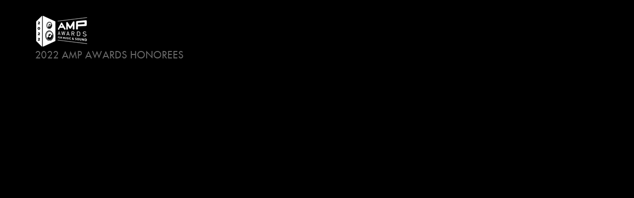

--- FILE ---
content_type: text/html; charset=UTF-8
request_url: https://amp.awardcore.com/honorees/details.php?catID=4&entID=76&subID=47&type=amp
body_size: 4253
content:
<!DOCTYPE html PUBLIC "-//W3C//DTD XHTML 1.0 Strict//EN"
		"http://www.w3.org/TR/xhtml1/DTD/xhtml1-strict.dtd">
<html xmlns="http://www.w3.org/1999/xhtml" xml:lang="en" lang="en">
<head>
	<meta http-equiv="content-type" content="text/html; charset=iso-8859-1" />
	<title>Honorees | The AMP Awards</title>
	<link rel="stylesheet" href="includes/styles.css" type="text/css" media="all" />
	<link rel="stylesheet" href="includes/messages.css" type="text/css" media="all" />
	<link rel="stylesheet" href="includes/calendarStyle.css" type="text/css" media="all" />
<!--
 	<script src="../js/functions.js" type="text/javascript"></script>
 	<script src="../js/credit.js" type="text/javascript"></script>
 	<script src="../js/dateSquare.js" type="text/javascript"></script>
 	<script src="../js/calendar.js" type="text/javascript"></script>
        <script src="../js/dbObject.js" type="text/javascript"></script>
        <script src="../js/dbQuery.js" type="text/javascript"></script>
        <script src="../js/dbQueryPost.js" type="text/javascript"></script>
        <script src="../js/message.js" type="text/javascript"></script>
        <script src="../js/vote.js" type="text/javascript"></script>
	<script language="javascript">AC_FL_RunContent = 0;</script>
	<script src="../AC_RunActiveContent.js" language="javascript"></script>
	<script src="js/AC_QuickTime.js" language="JavaScript" type="text/javascript"></script> 
-->
        <script type="text/javascript">
<!--
		function setScore(score) {
			var myVote = new vote(score);
			myVote.castVote();
			return;
		}
		function toggleLayer( whichLayer ) {
			var elem, vis;
			if( document.getElementById ) {
				elem = document.getElementById( whichLayer );
			}
			else if( document.all )  {
				  elem = document.all[whichLayer];
			}
			else if( document.layers )  {
				elem = document.layers[whichLayer];
			}
			vis = elem.style;
			// if the style.display value is blank we try to figure it out here
			if (vis.display==''&&elem.offsetWidth!=undefined&&elem.offsetHeight!=undefined) {
				vis.display = (elem.offsetWidth!=0&&elem.offsetHeight!=0)?'block':'none';
			}
			vis.display = (vis.display==''||vis.display=='block')?'none':'block';
		}
		function openVideoWindow(url,width,height) {
			name = "video_player";
			if(document.all){ 
						agent ="ie5";
				horizoffset = 0;
				vertoffset = 0;
			} else if(document.getElementById){
				agent="mozilla";
				horizoffset = 2;
				vertoffset = 1;
			}       
			paramString="toolbar=no,location=no,margin=0,directories=no,status=yes,menubar=no,scrollbars=no,resizable=no,copyhistory=yes,width="+(875-horizoffset)+",height=690,border=0";
			// paramString="toolbar=yes,location=yes,margin=0,directories=yes,status=yes,menubar=yes,scrollbars=yes,resizable=yes,copyhistory=yes,width="+(934-horizoffset)+",height=650,border=0";
			window.open(url,'newvideowindow',paramString);
		} 
		function finalizeCheck(catID) {
			// incomplete array
			if (! confirm("Are you sure you want to finalize your votes?  You will not be able to change them afterwards.")) {
				return;
			}
			for (var i=0;i<notVoteArray.length;i++) {
				var entRow = document.getElementById("entRow_"+notVoteArray[i]);
				entRow.setAttribute("class","incomplete");
				entRow.setAttribute("className","incomplete");
			}
			if (notVoteArray.length < 1) {
				location.href = "finalizeVotes.php?catID="+catID;
			}
			else {
				var fe = document.getElementById("finalizeError");
				var childCount = fe.childNodes.length;
				for (var i=0;i<childCount;i++) {
					fe.removeChild(fe.childNodes[0]);
				}
				fe.appendChild(document.createTextNode("The entries in red need to be voted on before finalizing."));
			}
	}
//-->
	</script>
	<style>
	#textcolumn{
		position:relative;
		width:95%;
	}
	#helpcolumn{
		position:relative;
		top:10px;
	}
	</style>
</head>
<body>


<div id="headline">
</div>
	<div id="navbar">
</div>
<div id="logo">
<table>
<tr>
<td>
<!--<a href="http://www.aicpshow.com/" target="new"><img src="../images/aicplogo2.gif" alt="AICP" id="aicp" /></a>-->
</td>
<td>
<div id="sideimg">
<img src="images/amp.png" alt="AMP" id="amp2" />
</div>
<div id="nextinfo">
<p class="nextinfotext">2022 AMP AWARDS HONOREES</p>
</div>
</td>
</tr>
</table>
</div>


--- FILE ---
content_type: text/css
request_url: https://amp.awardcore.com/honorees/includes/styles.css
body_size: 15009
content:
@font-face {
    font-family: "Futura";
    src: url("font/futura_medium-webfont.eot");
    src: url("font/futura_medium-webfont.eot?#iefix") format("embedded-opentype"),
         url("font/futura_medium-webfont.woff") format("woff"),
         url("font/futura_medium-webfont.ttf") format("truetype"),
         url("font/futura_medium-webfont.svg#FuturaMedium") format("svg");
    font-weight: normal;
    font-style: normal;

}

* {
	margin:0; padding:0; border:0;
}
body {
	background: #000;
	font-family:futura, Helvetica, sans-serif;
}
h1, h2, h3 {
	text-transform: uppercase;
}
#headline {
	position: relative;
/*	background: #5e5e5e;
	border-top: 2px solid #b70000;
	border-bottom: 1px solid #000;
*/	color: #FFF;
	padding-left: 100px;
	line-height: 0;
	background-color:#000;
}
#sideimg {
    margin-left: 65px;
    margin-top: -17px;
    position: relative;
}
#aicp2 {
}
#logo {
    height: 65px;
}
#nextinfo {
    letter-spacing: 1px;
    margin-bottom: 5px;
    margin-left: 60px;
    margin-top: -5px;
    position: relative;
}
.nextinfotext {
    color: #6C6C6C;
    font-size: 18.5px;
    padding-left: 7px;
    padding-top: 7px;
}

#aicp {
	position:absolute;
	top:30px;
	left:70px;
	width:100px;
}
#aicpinfo {
    background-color: #565656;
    height: 100px;
    margin-left: 175px;
    margin-top: -17px;
    position: relative;
    width: 242px;
}
.aicpinfotext {
	color:#dcdcdc;
    padding-left: 7px;
    padding-top: 7px;
}
#maincontent {
/*	border: 2px solid #e8e8e8;
	margin: 70px 25px;
	padding: 20px;
*/	overflow: hidden;
	min-width: 900px;
    margin-left: 70px;
    margin-top: 5px;
}

#cat {
margin-bottom:5px;
margin-left: -2px;
margin-top:-25px;
}
#cat1 {
background-color:#565656;
width:165px;
color:#fff;
    font-size: 13px;
    padding: 3px 0px 0px 7px;
    margin-top: 20px;
}
#cat2 {
background-color:#565656;
width:165px;
font-size: 13px;
padding: 3px 0px 0px 7px;
    margin-top: 20px;
}
#textcolumn #cat2 a {
color:#EABD43;
}
#textcolumn #cat2 a:hover {
color:#fff;
text-decoration:none;
}

#textcolumn .nextcat {
	width:191px;
}


#cat .aip {
margin-left:397px;
}

#cat .nxt {
margin-left:345px;
}

#cat #ticket {
margin-bottom:0px;
}

#ticket {
margin-bottom:-30px;
}

#ticket p {
color:#fff;
    font-size: 13px;
    width: 180px;
text-transform: none;
}

#textcolumn #ticket p a, #datatable #ticket p a {
color:#fff;
    font-size: 13px;
}

/* TOP NAV */

#navbar {
/*	background: #fafafa;
	border-bottom: 1px solid #e8e8e8;
*/	font-size: 17px;
	height: 45px;
	padding-left: 200px;
	overflow:visible;
	background-color:#000;
}
#navbar ul {
	list-style:none;
	padding-top: 8px;
	overflow: hidden;
	min-width: 780px;
}
#navbar li {
	padding: 0 23px 0 13px;
	margin-right: 8px;
	float:left;
	background: url(../images/nav_divider.gif) 100% 66% no-repeat;
}
#navigation #nav_contact {
/*	background: none;*/
}
#navigation #nav_about {
	background: none;
}
#navbar li a {
	display: block;
	padding: 0.75em 0 0.25em;
	text-transform: uppercase;
	text-decoration:none;
	color: #000;
}
#navbar li a:hover {
	color: #b70000;
}
/* IE5/Mac hacks */
/*\*//*/
#navbar {padding-top: 0.75em; height: 1.66em;}
#navbar li a {display: inline;}
/**/



/* MAIN */

#textcolumn {
	float:left;
	width: 70%;
	/*border-bottom: 1px solid #e8e8e8;*/
/*	margin-bottom: 30px;
*/
	margin-top:25px;
}

#textcolumn h4 {
        font-size: 24px;
        color:#7d7d7d;
	font-weight:400;
	text-transform: uppercase;
	margin-bottom:5px;
}

#textcolumn h2 {
	font-size: 19px;
	color:#7a7a7a;
	border-bottom: 1px solid #e8e8e8;
	padding-left:10px;
}*


#textcolumn .text {
	color:#333;
	padding-left:10px;
	margin:10px 0 30px 0;
	font-size: 14px;
	line-height: 18px;
}

#textcolumn a {
	color:#b70000;
	text-decoration:none;
}
#textcolumn a:hover {
	text-decoration:underline;
}

#textcolumn #datatable a {
        color:#fff;
        text-decoration:none;
	font-size: 16px;
}

#textcolumn #datatable a:hover {
	text-decoration:underline;        
}

#textcolumn .backtoc {
    color: #7D7D7D;
    font-size: 14px;
    margin-bottom: 3px;
    margin-left: 574px;
    margin-top: -20px;
    position: relative;
    text-transform: uppercase;
}

#textcolumn .backtoc a {
    color: #7D7D7D;
    font-size: 14px;
}

#textcolumn .backtoc a:hover {
	text-decoration:none;
	color:#fff;
}

/* Player */
#player {
}

#playerdes {
    float: right;
    margin-top: 10%;
    width: 200px;
    margin-right: -3px;
}
.desright {
	width:100%;
}
#desbrand {
}
.destitle {
    border-top: 2px solid;
    color: #282828;
    font-size: 16px;
    line-height: 24px;
    margin-top: 15px;
    text-transform: uppercase;
}
.desname {
text-transform: uppercase;
	font-size:16px;
	color:#fff;
}


/* HELP */

#helpcolumn {
	float:right;
	width: 25%;
	margin-left: 20px;
}
#helpcolumn h3 {
	font-size: 16px;
	color:#333;
	padding-left:10px;
}
#helpcolumn p {
	border-top: 2px solid #b70000;
	border-bottom: 2px solid #b70000;
	background: #c97f7c;
	padding:20px 10px;
	color: #FFF;
	font-size: 14px;
	line-height: 18px;
}
#helpcolumn a {
	color:#b70000;
	text-decoration:none;
}
#helpcolumn a:hover {
	text-decoration:underline;
}
#tedcolumn  {
	/*border-top: 2px solid #CCCCCC;*/
	border-bottom: 1px solid #d5d5d5;
	background: #f8f8f8;
	padding:20px 10px;
	font-size: 14px;
	line-height: 18px;
	position:relative;
	top:-32px;
}
#tedcolumn a {
	color:#ed2124;
	text-decoration:none;
}



/* FULLWIDTH DATA TABLE */

#fullwidth {
	clear:both;
	width:1100px;
}
#fullwidth h2 {
/*	font-size: 19px;
	color:#b70000;
	padding:0 0 6px 10px;
*/
    background-color: #363636;
    border: medium none;
    color: #7D7D7D;
    font-size: 18px;
    font-weight: 400;
    padding-left: 10px;
    padding-top: 3px;
}
#datatable {
/*	border: 2px solid #5e5e5e;
*/	color: #fff;
	font-size: 12px;
    text-transform: uppercase;
}
#nextdescription {
	color: #333;
	font-size: 14px;
	line-height: 120%;
	border: medium solid #7D7D7D;
	background-color:#7d7d7d;
}
.trhead {
	text-transform: uppercase;
	background: #f8f8f8;
}
.trhead td {
	padding: 6px 0 3px 0;
}
.trbkg td {
/*	border-top: 1px solid #5e5e5e;
*/	padding: 6px 0 3px 0;
}
.trbkg td a {
	color:#fff;
}

.trbkg img {
	padding: 0 6px;
}
/*
.incomplete td {
	border-top: 1px solid #5e5e5e;
	padding: 6px 0 3px 0;
	background: #c97f7c;
}
.incomplete img {
	padding: 0 6px;
}
.incomplete img {
	padding: 0 6px;
}
*/
.incomplete td {
	border-top: 1px solid #5e5e5e;
	background:#b70000;
	color:#FFF;
	padding: 6px 0 3px 0;
}
.incomplete img {
	padding: 0 6px;
}
#datatable .incomplete ul a {
	color:#000;
}
#datatable .incomplete ul a:hover {
	color:#FFF;
}
.incomplete .n_edit {
	background: url(../images/edit_o.gif) center left no-repeat;
	margin-bottom:4px;
}
.incomplete .n_delete {
	background: url(../images/delete_o.gif) center left no-repeat;
	margin-bottom:4px;
}
.incomplete .n_add {
	background: url(../images/add_o.gif) center left no-repeat;
}
#datatable .incomplete ul a {
	color:#000;
}
#datatable .incomplete ul a:hover {
	color:#FFF;
}
#datatable ul {
	list-style:none;
}
#datatable ul a {
	display: block;
	text-transform: uppercase;
	text-decoration:none;
	color:#b70000;
	font-family: Verdana, sans-serif;
	font-size: 10px;
	padding: 0 16px;
}
#datatable ul a:hover {
	color:#000;
}
.n_edit {
	background: url(../images/edit.gif) center left no-repeat;
	margin-bottom:4px;
}
.n_edit:hover {
	background: url(../images/edit_o.gif) center left no-repeat;
}
.n_delete {
	background: url(../images/delete.gif) center left no-repeat;
/*	margin-bottom:4px;*/
}
.n_delete:hover {
	background: url(../images/delete_o.gif) center left no-repeat;
}
.n_add {
	background: url(../images/add.gif) center left no-repeat;
	margin-bottom:4px;
}
.n_add:hover {
	background: url(../images/add_o.gif) center left no-repeat;
}
#n_entry {
	text-align:right;
	margin-bottom: 30px;
}
/*
#n_entry a {
	border-top: 2px solid #b70000;
	border-bottom: 2px solid #b70000;
	text-transform: uppercase;
	text-decoration:none;
	font-size: 15px;
	font-weight:bold;
	color:#b70000;
	padding: 8px 26px 6px 14px;
	background: #e8e8e8 url(../images/redongrey.gif) center right no-repeat;
}
#n_entry a:hover {
	border-top: 2px solid #000;
	border-bottom: 2px solid #000;
	color:#FFF;
	background: #b70000 url(../images/whiteonred.gif) center right no-repeat;
}
*/
.n_submit {
	margin: 0 0 30px 10px;
}
#n_entry a, .n_submit a {
	border-top: 2px solid #b70000;
	border-bottom: 2px solid #b70000;
	text-transform: uppercase;
	text-decoration:none;
	font-size: 15px;
	font-weight:bold;
	color:#b70000;
	padding: 8px 26px 6px 14px;
	background: #e8e8e8 url(../images/redongrey.gif) center right no-repeat;
}
/*
#n_entry a:hover, .n_submit a:hover {
	border-top: 2px solid #000;
	border-bottom: 2px solid #000;
	color:#FFF;
	background: #b70000 url(../images/whiteonred.gif) center right no-repeat;
}
#n_finalize {
	margin-top: 30px;
	text-align:right;
}
#n_finalize a {
	border-top: 2px solid #c97f7c;
	border-bottom: 2px solid #c97f7c;
	text-transform: uppercase;
	text-decoration:none;
	font-size: 15px;
	font-weight:bold;
	color:#FFF;
	padding: 8px 26px 6px 14px;
	background: #b70000 url(../images/whiteonred.gif) center right no-repeat;
}
#n_finalize a:hover {
	border-top: 2px solid #000;
	border-bottom: 2px solid #000;
	color:#000;
	background: #b70000 url(../images/blackongrey.gif) center right no-repeat;
}
*/
#n_entry a:hover, #textcolumn .n_submit a:hover {
	border-top: 2px solid #000;
	border-bottom: 2px solid #000;
	color:#FFF;
	text-decoration:none;
	background: #b70000 url(../images/whiteonred.gif) center right no-repeat;
}
#n_finalize {
	margin-top: 30px;
	text-align:right;
}
#n_finalize a {
	border-top: 2px solid #c97f7c;
	border-bottom: 2px solid #c97f7c;
	text-transform: uppercase;
	text-decoration:none;
	font-size: 15px;
	font-weight:bold;
	color:#FFF;
	padding: 8px 26px 6px 14px;
	background: #b70000 url(../images/whiteonred.gif) center right no-repeat;
}
#n_finalize a:hover {
	border-top: 2px solid #000;
	border-bottom: 2px solid #000;
	color:#000;
	text-decoration:none;
	background: #b70000 url(../images/blackongrey.gif) center right no-repeat;
}

#n_view {
	margin-top: 10px;
	padding-right: 10px;
	text-align:center;
}
#n_view a {
	border-top: 2px solid #c97f7c;
	border-bottom: 2px solid #c97f7c;
	text-transform: uppercase;
	text-decoration:none;
	font-size: 15px;
	font-weight:bold;
	color:#FFF;
	padding: 8px 26px 6px 14px;
	background: #b70000 url(../images/whiteonred.gif) center right no-repeat;
}
#n_view a:hover {
	border-top: 2px solid #000;
	border-bottom: 2px solid #000;
	color:#000;
	text-decoration:none;
	background: #b70000 url(../images/blackongrey.gif) center right no-repeat;
}

#n_next {
	margin-top: 10px;
/*	margin-right: 20px;*/
	/*float: right;*/
}
#n_next a {
	text-transform: uppercase;
	text-decoration:none;
	font-size: 15px;
	color:#7d7d7d;
}
#n_next a:hover {
	color:#fff;
	text-decoration:none;
}


#n_prev {
	margin-top: 10px;
	/*margin-right: 20px;*/
	/*float: left;*/
}
#n_prev a {
	text-transform: uppercase;
	text-decoration:none;
	font-size: 15px;
	color:#7d7d7d;
}
#n_prev a:hover {
	color:#fff;
	text-decoration:none;
}

#n_list {
	margin-top: 10px;
	/*float: center;*/
}
#n_list a {
	text-transform: uppercase;
	text-decoration:none;
	font-size: 15px;
	color:#7d7d7d;
}
#n_list a:hover {
	color:#fff;
	text-decoration:none;
}

#links {
/*	margin-bottom:-40px;
*/
}

/* FORMS */

label {  
	float: left;  
	width: 10em;  
	margin-right: 1em;
	text-align: right;
}
.smallLabel {  
	margin-right: 1px;
	text-align: right;
}
select, input, textarea {
	border: 1px solid #5e5e5e;
	background: #FFF;
	color: #333;
	padding-left: 4px;
}
.subform {
	border-spacing: 5px;
}

.checkBoxes {
	position: absolute;  
	text-align: left;
	vertical-align: bottom;
	margin-left: 2em;
	width: 40em;
}
/*
.toplabels label {
	float:none;
	width: auto;
	display:block;
	margin: .75em 0 0.25em 0;
	text-align: left;
}
*/
#footer {
	margin: 20px 25px;
	padding: 20px;
	overflow: hidden;
	min-width: 680px;
	text-align:right;
	font-size: 12px;
}
form span {
	color: #b70000;
}

/* powered by logo */
#footer_off {
    float: right;
    margin-right: 2px;
}

/* upload stuff */
.progBarHolder {
	height: 20px; 	
	width: 120px;
	border: 1px solid #5e5e5e;
	margin-left: 10px;
	margin-top: 10px;
	overflow: hidden;
	background: url(../images/progressBar/progress_bkg.gif) repeat-x;
}
.uploadInfo {
	height: 20px; 	
	width: 120px; 
	text-align: center; 
	background: #ffffff;
	margin-left: 10px;
	margin-top: 10px;
	font-size: 11px;
}

#textList {
	padding-left: 30px;
}
#textList ul {
	list-style:none;
	padding-top: 8px;
	overflow: hidden;
	min-width: 780px;
}
#textList li {
	padding: 0 23px 10px 13px;
	margin-right: 8px;
/*	float:left; */
}
#logout {
	position: absolute;
	right: 10px;
	top: 8px;
}
#logout a {
	font-family: Helvetica, sans-serif;
	color: #ffffff;
	font-size: 11px;
}

/* FORMS */

label {  
	float: left;  
	width: 10em;  
	margin-right: 1em;
	text-align: right;
}
.labelleft {
	text-align:  left;
}
select, input, textarea {
	border: 1px solid #5e5e5e;
	background: #FFF;
	color: #333;
	padding-left: 4px;
}
.subform {
	border-spacing: 5px;
}

.checkBoxes {
	position: absolute;  
	text-align: left;
	vertical-align: bottom;
	margin-left: 2em;
	width: 40em;
}
/*
.toplabels label {
	float:none;
	width: auto;
	display:block;
	margin: .75em 0 0.25em 0;
	text-align: left;
}
*/
#footer {
	margin: 20px 25px;
	padding: 20px;
	overflow: hidden;
	min-width: 680px;
	text-align:right;
	font-size: 12px;
}
form span {
	color: #b70000;
}

/* upload stuff */
.progBarHolder {
	height: 20px; 	
	width: 120px;
	border: 1px solid #5e5e5e;
	margin-left: 10px;
	margin-top: 10px;
	overflow: hidden;
	background: url(../images/progressBar/progress_bkg.gif) repeat-x;
}
.uploadInfo {
	height: 20px; 	
	width: 120px; 
	text-align: center; 
	background: #ffffff;
	margin-left: 10px;
	margin-top: 10px;
	font-size: 11px;
}

#textList {
	padding-left: 30px;
}
#textList ul {
	list-style:none;
	padding-top: 8px;
	overflow: hidden;
	min-width: 780px;
}
#textList li {
	padding: 0 23px 10px 13px;
	margin-right: 8px;
/*	float:left; */
}
#logout {
	position: absolute;
	right: 10px;
	top: 8px;
}
#logout a {
	font-family: Helvetica, sans-serif;
	color: #ffffff;
	font-size: 11px;
}
/* nextList Box */
#grid {
	width:728px;
}

#box {
	width:170px;
    display: inline;
    float: left;
    margin-bottom: 12px;
    margin-right: 12px;
    
}

#work {
	color:red;
}

#textbox {
    height: 50px;
    margin-top: -50px;
    position: relative;
    z-index: 9999991;
}
#textbottom {
    bottom: 3px;
    position: absolute;
}
#textbottom p {
    color: white;
    font-size: 11px;
    line-height: 11px;
    text-decoration: none;
    text-transform: uppercase;
    background: none repeat scroll 0 0 #000000;
    padding-bottom: 4px;
    padding-left: 5px;
    padding-top: 6px;
    position: relative;
    width: 165px;
}
.hid img {
	width:170px;
	height:95px;
}

.thumb_title {
        display: none;
 }

.box:hover .thumb_title
 { display: block; }




--- FILE ---
content_type: text/css
request_url: https://amp.awardcore.com/honorees/includes/messages.css
body_size: 1011
content:
.messageTop {
        position: absolute;
        top: 40%;
        left: 50%;
        width: 200px;
        height: 100px;
        margin-left: -90px;
        margin-top: 10px;
        color: #000000;
	font-family: Helvetica, sans-serif;
        font-size: 13px;
        vertical-align: top;
        text-align: left;
        background: #ffffff;
        border: solid 1px ##7a7a7a;
        z-index: 1000000;
}
.messageShadow {
        position: absolute;
        top: 40%;
        left: 50%;
        width: 200px;
        height: 100px;
        margin-left: -100px;
        height: 100px;
        border: solid 10px #000000;
        background: #000000;
        z-index: 100000;
        filter:alpha(opacity=50);   /* Internet Explorer       */
        -moz-opacity:0.5;           /* Mozilla 1.6 and below   */
        opacity: 0.5;
}
.messageText {
        padding: 20px;
	font-family: Helvetica, sans-serif;
        font-size: 15px;
        text-align: center;
        color: #000000;
	line-height: 120%;
}


--- FILE ---
content_type: text/css
request_url: https://amp.awardcore.com/honorees/includes/calendarStyle.css
body_size: 2846
content:
#calendarHolder {
        position: absolute; top: 90px; left: 494px;
}
.dateNormal {
        position: absolute;
        width: 20px;
        height: 20px;
        color: black;
        background: #ffffff;
        font-family: Verdana, sans-serif;
        font-size: 10px;
        text-align: center;
        border: 1px solid #aaaaaa;
}
.dateNormalSelected {
        position: absolute;
        width: 20px;
        height: 20px;
        color: #ffffFF;
        background: #b70000;
        font-family: Verdana, sans-serif;
        font-size: 10px;
        text-align: center;
        /*border: thin solid #aaaaaa; */
        border: 1px solid #aaaaaa;
}
.dateOther  {
        position: absolute;
        width: 20px;
        height: 20px;
        color: #666666;
        background: #dddddd;
        font-family: Verdana, sans-serif;
        font-size: 10px;
        text-align: center;
        /*border: thin solid #aaaaaa; */
        border: 1px solid #aaaaaa;
}
.dateOtherSelected {
        position: absolute;
        width: 20px;
        height: 20px;
        color: #666666;
        background: #aaaaaa;
        font-family: Verdana, sans-serif;
        font-size: 10px;
        text-align: center;
        /*border: thin solid #aaaaaa;*/
        border: 1px solid #aaaaaa;
}
.dateToday {
        position: absolute;
        width: 20px;
        height: 20px;
        color: white;
        background: #b70000;
        font-family: Verdana, sans-serif;
        font-size: 10px;
        text-align: center;
        border: 1px solid #aaaaaa;
}
.dateTodaySelected {
        position: absolute;
        width: 20px;
        height: 20px;
        color: white;
        background: #b70000;
        font-family: Verdana, sans-serif;
        font-size: 10px;
        text-align: center;
        border: 1px solid #aaaaaa;
}
.debug {
        position: absolute;
        width: 300px;
        height: 500px;
        background: #cccccc;
        top: 100px;
        left: 800px;
        overflow: scroll;

}
.monthSelectDiv {
        position: absolute;
        top: 2px;
        left: 35px;
        /*width: 100px;*/
        /*height: 40px;*/
        font-family: Verdana, sans-serif;
        font-size: 10px;
}
.monthDiv {
        font-family: Verdana, sans-serif;
        position: absolute;
        font-size: .75em;
       /* font-weight: bold; */
        color:#000000;
        text-align:center;
        background: #fff;
        height: 20px;
        width: 140px ;
        z-index: 0;
        border: 1px solid #aaaaaa;
}
.dow {
        position: absolute;
        width: 20px;
        height: 14px;
        color: #ffffFF;
        background: #b70000;
        font-family: Verdana, sans-serif;
        font-weight: bold;
        font-size: 10px;
        text-align: center;
        z-index: 1000;
        border: 1px solid #aaaaaa;
}
